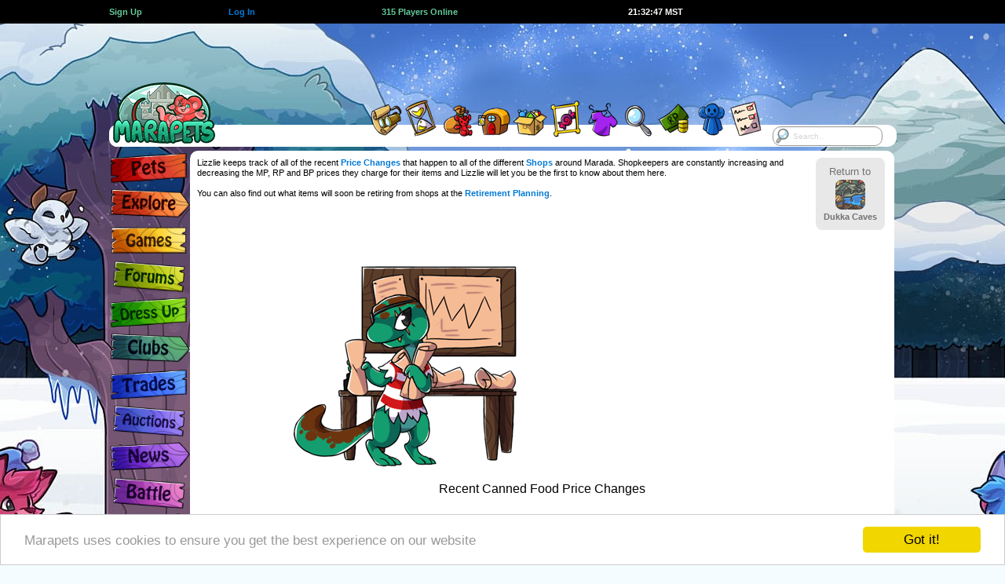

--- FILE ---
content_type: text/html; charset=UTF-8
request_url: https://www.marapets.com/pricechanges.php?id=59
body_size: 10338
content:
		<!DOCTYPE html>
		<html lang="en">
<head>
<meta charset="UTF-8">
<link rel="shortcut icon" href="https://www.marapets.com/favicon.ico" type="image/vnd.microsoft.icon">
<link rel="icon" href="https://www.marapets.com/favicon.ico" type="image/vnd.microsoft.icon">   
		<meta name="viewport" content="width=device-width, initial-scale=1">
				<title>MaraPets - Price Changes</title>
				<meta name='Description' content="Find out what items have gone up or down in price recently here.">
		<meta name='Keywords' content='virtual pet, virtual world, virtual pets, virtual games, virtual pet game, flash games, games, virtual pet site'>  	<link href="https://www.marapets.com/gamesjs/jqueryui.css" rel="stylesheet" type="text/css">
	<link href='https://www.marapets.com/maratalk/animate.min.css' rel='stylesheet' type='text/css'>
	<link href="https://www.marapets.com/maincss98.css" rel="stylesheet" type="text/css">
	<link href="https://www.marapets.com/tooltipster.css" rel="stylesheet" type="text/css">
	
	<style>
    body {

background: #F4FCFF url(https://images.marapets.com/decade/winter_day.jpg) no-repeat center top;
}
</style>
<script type="text/javascript" src="https://www.marapets.com//gamesjs/jquery-3.7.1.min.js"></script>
<script type="text/javascript" src="https://www.marapets.com//gamesjs/jquery-ui-1.13.3.min.js"></script>
<style>
@media (min-width: 1150px) {
.ad-container{
position: relative;
left:-260px;
width:970px;
height:90px;
overflow:visible;
z-index:9999999999999999999999999;
display:flex;
justify-content:flex-end;
}
}
@media (max-width: 600px) { 
.each-link-min {
	flex-basis:49%;	
}
.pet_showone {
	flex-wrap: wrap;
}
.petwidth_one img {
	max-width:100%;
	height:auto;
}
.petwidth_one {
	min-width:150px;
	width:150px;
	max-width:150px;
}

}

@media (max-width: 1002px) { 
.each-link-min {
	flex-basis:32%;	
}
.top-wrapping {
	width:845px;
}
header{
	width:845px;
}
.marapetsmax {
	width:845px;
}
.marapetsend {
	width:845px;
}
.verytoptext {
	font-size:0.917rem;
}
.mara-block {
	width:100%;
	height:70px !important;
}
.mara-container{
  display: -webkit-box;
  display: -moz-box;
  display: -ms-flexbox;
  display: -webkit-flex;
  display: flex;
	justify-content:center;
	align-items:flex-start;
	margin:0 auto;
	padding:0;
	border:0;
	position:relative;
	width:845px;
	height:90px;
	z-index:1000;
	overflow:visible;
}
.ad-container{
  display: flex;
	justify-content:flex-end;
	position: relative;
	width:728px;
	height:90px;
	margin:0;
	padding:0;
	border:0;
	left:0;
	overflow:visible;
	z-index:9999999999999999999999999;
	flex-grow:1;
}
.top-nav-menu {
	margin-top:59px;
	width:845px;
	background:#FFFFFF;
	border-radius:12px;
	height:28px;
	margin-bottom:40px;
}
.top-nav-menu > ul{
	list-style:none;
	width:845px;
}
.maralayout.sitecontent {
  width: 740px;
  max-width:740px;
  overflow:hidden;
	position: absolute;
  left:103px;
}
.maralayoutmiddle {
  background-color:#FFF;
  min-height:670px;
  min-width:734px;
  max-width:734px;
  border-radius: 8px;
  margin: 0;
  padding:6px 3px;
  float:left;
}	
.verytoptext {
	font-size:0.917rem;
}
.flex-left {
	padding-left:4px;	
}
.flex-right {
	padding-right:4px;	
}
.tree-search{
 display:block;
 width:100px;
 max-width:100px;
 margin:1px auto;
}
.tree-search-input, .tree-search input[type=text]{
  float:left;	
  width: 100px;
  max-width:100px;
  height:25px;
	-webkit-box-sizing: border-box;
	-moz-box-sizing: border-box;    
	box-sizing: border-box;
  border: 1px solid #333333;
  border-radius: 10px;
  font-size: 0.917rem; font-family:verdana,arial,helvetica,sans-serif; text-decoration:none;
  background-color: white;
  background-image: url('https://images.marapets.com/sitesearch.png');
  background-position: 1px 1px; 
  background-repeat: no-repeat;
  opacity:0.9;
  padding: 2px 10px 2px 25px;
}
.tree-search input[type=text]:focus {
  width: 100%;
}
.tree-search-shield {
  display: -webkit-box;
  display: -moz-box;
  display: -ms-flexbox;
  display: -webkit-flex;
  display: flex;
  max-width:103px;
  width:103px;
    flex-direction: row;
	flex-wrap: nowrap;
	justify-content:center;
	align-items:center;
}
.tree-search-shield2 img {
	width:35px;
	height:auto;
}
.tree-search-shield3 img {
	width:17px;
	height:auto;
}
.reminder-container {
  display: flex;
	justify-content:center;
    min-width:115px;
    max-height:80px;
    padding:2px;
}
.sitetemplate_reminders {
 position:relative;
 z-index: 999998;
 margin:0;
 border-radius: 8px;
  width:115px;
    max-height:80px;
}
.sitetemplate_reminders .currencytext img {
	display:none;	
}
.sitetemplate_reminders .verytoptext {
	  font-size:0.877rem;
}
.search-box-menu {
	display:none;	
}

}

@media all and (orientation:portrait) and (max-width: 400px), (max-width: 400px) and (max-aspect-ratio: 13/9) { 
.mobilesearch {
 display:block;
 position:absolute;
 z-index: 999998;
 right:6px;
 top:58px;
 margin:0;
}
.sitetemplate_mobilesearch {
  line-height:13px;
  position:absolute;
  background-color:#FFF;
  width:105px;
    max-width:105px;
 max-height:60px;
  border-radius: 10px;
  padding:6px;
  text-align:center;
  overflow:hidden;
 z-index: 999998;
 justify-content: space-around;
  justify-content: space-evenly;
  align-items: center;
  align-content: center;
 right:0;
 top:0;
 margin:0;
}
.sitetemplate_mobilesearch-input, .sitetemplate_mobilesearch input[type=text]{
  float:left;	
  width: 95px;
  max-width:95px;
  height:25px;
	-webkit-box-sizing: border-box;
	-moz-box-sizing: border-box;    
	box-sizing: border-box;
  border: 1px solid #FFF;
  border-radius: 10px;
  font-size: 16px; font-family:verdana,arial,helvetica,sans-serif; text-decoration:none;
  background-color: white;
  background-image: url('https://images.marapets.com/sitesearch.png');
  background-position: 1px 1px; 
  background-repeat: no-repeat;
  opacity:0.8;
  padding: 2px 10px 2px 25px;
}
.sitetemplate_mobilesearch input[type=text]:focus {
  width: 100%;
}
}

@media all and (orientation:portrait) and (min-width: 400px) and (max-width: 845px), (min-width: 400px) and (max-width: 845px) and (max-aspect-ratio: 13/9) { 
.tabletsearch {
 display:block;
 position:absolute;
 z-index: 999998;
 right:0;
 top:55px;
 margin:0;
}
.tabletsearch-input, .tabletsearch input[type=text]{
  float:left;	
  width: 95px;
  max-width:95px;
  height:25px;
	-webkit-box-sizing: border-box;
	-moz-box-sizing: border-box;    
	box-sizing: border-box;
  border: 1px solid #FFF;
  border-radius: 10px;
  font-size: 16px; font-family:verdana,arial,helvetica,sans-serif; text-decoration:none;
  background-color: white;
  background-image: url('https://images.marapets.com/sitesearch.png');
  background-position: 1px 1px; 
  background-repeat: no-repeat;
  opacity:0.8;
  padding: 2px 10px 2px 25px;
}
.tabletsearch input[type=text]:focus {
  width: 100%;
}
}



@media all and (orientation:portrait) and (max-width: 845px), (max-width: 845px) and (max-aspect-ratio: 13/9) { 
.eachdollhere {
	width:16%;
	max-width:16%;
}
.switchtodesktop {
	display:block;
}
.sitetemplate_reminders {
 position:absolute;
 z-index: 999998;
 right:0;
 top:0;
 max-height:60px;
 margin:0;
}
.hideonmobile {
	display:none;
}
.hideondesktop {
	display:block;
}
.nav_mobile_hide2 {
	display:none;
}
.nav_mobile_hide3 {
	display:none;
}
.nav_mobile_hide4 {
	display:none;
}
.nav_mobile_hide5 {
	display:none;
}
.mobile_btmbuttons {
	margin-bottom:5px;
	padding:0;
}
.randomeventsbox {
	margin-bottom:0;
}
.pets_show_one {
	max-width:98%;
}
.top-heading {
	display:none;	
}
.mara-block {
	display:none;	
}
.leftbar {
	display:none;	
}
.top-nav-menu {
	display:none;	
}
.googlead {
	display:none;	
}
.ianonly {
	display:none;	
}
.exploremap_vtop {
	display:none;	
}
.exploremap_top {
	padding:0;
	margin:0;
}
.maralayoutmiddle {
 box-sizing: border-box;
  background-color:#FFF;
  min-height:670px;
  min-width:100%;
  width:100%;
  max-width: 100%;
  margin: 0;
  padding: 5px 3px;
  float:left;
}	
.maralayout.sitecontent {
  min-width:100%;
  width:100%;
  max-width: 100%;
  border: 0;
  margin: 0;
  padding: 0;
  position: absolute;
  left:0;
  top:87px;
  display: inline-block;
}
.friendsbackground, .darkerbackground, .maralayoutmiddle {
	border:0;
    border-radius: 0;
}
.marapetsmax {
  width: 100%;
  max-width: 100%;
  min-width: 100%;
  margin:0;	
}
.marapetsend {
  width: 100%;
  max-width: 100%;
  min-width: 100%;
  margin:0;	
}
.mobile_sidebar {
  height: 100%;
  width: 0;
  position: fixed;
  z-index:999999999999999999999999;
  top: 0;
  left: 0;
  overflow: hidden;
  transition: 0.5s;
  display:block;
  background: #E8E8E8 url(https://images.marapets.com/decade/winter_day.jpg) no-repeat -320px -230px;
  border-right:3px solid #FFFFFF;
}
.mobile_sidebar_signs {
  padding: 0px 35px 0px 140px;
  text-decoration: none;
  color: #818181;
  display: block;
  transition: 0.3s;
}
.mobile_sidebar_signs img {
	margin:0;
	padding:0;
}
.mobile_sidebar2 {
  height: 100%;
  width: 0;
  position: fixed;
  z-index:999999999999999999999999;
  top: 0;
  left: 0;
  overflow: hidden;
  transition: 0.5s;
  display:block;
  background: #E8E8E8;
  border-right:3px solid #FFFFFF;
  vertical-align:middle;
}
.mobileheader {
	width:100%;
	float:left;
	height:85px;
	display:inline-block;
    background-image: url(https://images.marapets.com/decade/mobile_headerbg.png);
	background-repeat: repeat;
	background-position: left top;
    border-bottom:2px solid #F4FCFF;
}
body {
background-size: cover;
}
.openbtn {
  font-size: 30px;
  cursor: pointer;
  background-color: #E8E8E8;
  color: #000;
  padding: 10px 15px;
  border: none;
}
.mobile_bottombar {
  overflow: visible;
  position: fixed;
  bottom: 0;
  z-index:999999999999999999999999;
  min-width: 100%;
  width: 100%;
  max-width: 100%;
  height:75px;
  max-height:75px;
	-webkit-box-sizing: border-box;
	-moz-box-sizing: border-box;    
	box-sizing: border-box;
  display: -webkit-box;
  display: -moz-box;
  display: -ms-flexbox;
  display: -webkit-flex;
  display: flex;
  align-items: flex-end;
  justify-content: space-between;
  flex-wrap: nowrap;
  flex-direction: row;
  padding-left:2px;
  padding-right:1px;
  margin:0 auto;
  background: url(https://images.marapets.com/mobile_bottombg4.png) repeat-x left bottom;
}
.mobile_bottombar_doll {
  width: 75px;
  max-width: 75px;
  height:75px;
  max-height:75px;
  flex:none;
}
.verytoptext {
	font-size:1rem;
}
.mobile_bottombar_eachicon {
  max-width:100%;
  height:auto;
}
.mobile_bottombar_treeicon {
	border:2px solid #FFFFFF;
	border-radius: 50%;
	height:50px;
	width:50px;
    background: #FFFFFF;
}
.mobile_bottombar_tree {
	padding-bottom:5px;
}
.mySidebarLogo {
  position: absolute;
  top:1px;
  left:3px;
}
.pages_search input {
	padding:3px 8px;
	width:20px;
}
.flex-buttons {
	padding-top:2px;	
	padding-bottom:3px;	
}
}

@media all and (orientation:portrait) and (max-width: 501px), (max-width: 501px) and (max-aspect-ratio: 13/9) { 
ul.pagination input {
	font-size:16px; 
}
.pages_search input {
	font-size:16px; 
}
.copyToClipboard input {
	font-size:1rem;
}
	
.form-control,input[type=text],input[type=password],input[type=email],input[type=number],input[type=tel],input[type=url],select,textarea {
	font-size: 14px;
}

.form-control.focus,.form-control:focus,input[type=text].focus,input[type=text]:focus,input[type=password].focus,input[type=password]:focus,input[type=email].focus,input[type=email]:focus,input[type=number].focus,input[type=number]:focus,input[type=tel].focus,input[type=tel]:focus,input[type=url].focus,input[type=url]:focus,select.focus,select:focus,textarea.focus,textarea:focus {
	font-size: 14px;
}
.sitepages_normal {
	display:none;	
}
.sitepages_mobile {
	display:block;	
}
.mainfeature_npc {
    flex-direction: column;
}
.mainfeature_npc2 {
    flex-direction: column;
}
.mainfeature_npc3 {
    flex-direction: column;
}

.mainfeature_art {
	order:2;
}
.mainfeature_ad {
	order:1;
}
		.bigger, .huge {
	font-size:1.167rem;
}
.more {
	font-size:1rem;
}


.eachfeature_box {
	width:95%;
    flex-direction: column;
	align-items:center;
}
.itemwidth {
	max-width:25%;
	min-width:25%;
	width:25%;
	padding-bottom:15px;
}
.width25 {
	max-width:33%;
}
.fixed25 {
	width:50%;
	max-width:50%;
}
.flex-returnto {
   background-color:#FFF;
   border: 2px solid #FFF;
   border-radius: 8px;
   width:100%;
   margin:6px auto;
}
.mobile-returnto {
	min-width:95px;
	width:95px;
}
.suggestbox {
	min-width:70px;
	width:70px;
	max-width:95px;
	min-height:75px;
	height:75px;
	max-height:110px;
	font-size:0.917rem;
}
.suggest_left {
	display:none;	
}
.suggest_right {
	display:block;	
}
.eachgame_box {
	min-width:96%;
	width:97%;
	max-width:98%;
}
.flex-table17 {
	justify-content:center;
}
.fixed50 {
	min-width:96%;
	width:97%;
	max-width:98%;
}
}

@media all and (orientation:portrait) and (max-width: 600px), (max-width: 600px) and (max-aspect-ratio: 13/9) { 
.pets_show_each {
	min-width:33%;
	width:33%;
}
}
@media all and (orientation:portrait) and (max-width: 550px), (max-width: 550px) and (max-aspect-ratio: 13/9) { 
.eachdollhere {
	width:24%;
	max-width:24%;
}
}

@media all and (orientation:portrait) and (max-width: 470px), (max-width: 470px) and (max-aspect-ratio: 13/9) { 
.flex50 {
	min-width:96%;
	width:97%;
	max-width:98%;
}
.pets_show_each {
	min-width:50%;
	width:50%;
}

}
@media all and (orientation:portrait) and (max-width: 400px), (max-width: 400px) and (max-aspect-ratio: 13/9) { 
.itemwidth {
	max-width:33%;
	min-width:33%;
	width:33%;
	padding-bottom:15px;
}
.pages_all {
	flex-wrap: wrap;
}
.pages_each {
	padding-bottom: 3px;
	margin-bottom: 6px;
}
}
@media (min-width: 360px) { 
	.mobile_bottombar_treeicon {
		border:3px solid #FFFFFF;
		border-radius: 50%;
		height:55px;
		width:55px;
	}
}
@media (min-width: 370px) { 
	.mobile_bottombar_treeicon {
		border:3px solid #FFFFFF;
		border-radius: 50%;
		height:60px;
		width:60px;
	}
}
@media all and (orientation:portrait) and (min-width: 420px) { 
.nav_mobile_hide2 {
  display: flex;
}
}
@media all and (orientation:portrait) and (min-width: 465px) { 
.nav_mobile_hide3 {
  display: flex;
}
}
@media all and (orientation:portrait) and (min-width: 505px) { 
.nav_mobile_hide4 {
  display: flex;
}
}
@media all and (orientation:portrait) and (min-width: 540px) {  
.nav_mobile_hide5 {
  display: flex;
}
}
@media all and (orientation:portrait) and (min-width: 570px) { 
.nav_mobile_hide5 {
  display: flex;
  flex:1;
}
}
@media all and (orientation:portrait) and (min-width: 600px) 
{ 
.mobile_bottombar_each {
  padding-left:1px;
  padding-right:1px;
}
}
@media all and (orientation:portrait) and (min-width: 650px) 
{ 
.mobile_bottombar_each {
  padding-left:2px;
  padding-right:2px;
}
}
@media all and (orientation:portrait) and (min-width: 700px) 
{ 
.mobile_bottombar_each {
  padding-left:3px;
  padding-right:3px;
}
}
@media all and (orientation:portrait) and (min-height:650px) AND (min-width:600px){
.mobile_bottombar_doll {
	height:90px;
	width:90px;
	max-height:90px;
	max-width:90px;
}
.mobile_bottombar_doll .smalldoll{
	float:left;
	margin:0;
	overflow:hidden;
	border:3px solid #FFFFFF;
	border-radius: 50%;
	height:90px;
	width:90px;
}
.mobile_sidebar2 {
  padding-bottom: 90px;
}
.mobile_bottombar_doll .smalldoll img
{
	width:240px;
	height:280px;
	margin:-35px -65px -110px -65px;
}
.mobile_bottombar_treeicon {
	border:3px solid #FFFFFF;
	border-radius: 50%;
	height:70px;
	width:70px;
}

}
@media all and (orientation:portrait) and (min-width: 560px) and (min-height: 450px) and (max-width: 845px) { 
.tabletsearch {
 display:block;
 position:absolute;
 z-index: 999998;
 right:0;
 top:68px;
 margin:0;
}
.tabletsearch-input, .tabletsearch input[type=text]{
  float:left;	
  width: 95px;
  max-width:95px;
  height:25px;
	-webkit-box-sizing: border-box;
	-moz-box-sizing: border-box;    
	box-sizing: border-box;
  border: 1px solid #FFF;
  border-radius: 10px;
  font-size: 16px; font-family:verdana,arial,helvetica,sans-serif; text-decoration:none;
  background-color: white;
  background-image: url('https://images.marapets.com/sitesearch.png');
  background-position: 1px 1px; 
  background-repeat: no-repeat;
  opacity:0.8;
  padding: 2px 10px 2px 25px;
}
.mobileheader {
	width:100%;
	float:left;
	height:100px;
	display:inline-block;
    background-image: url(https://images.marapets.com/decade/tablet_headerbg.png);
	background-repeat: repeat;
	background-position: left top;
}
body {
background-size: cover;
}
.maralayout.sitecontent {
  top:97px;
}
.mobileheader_logo {
	margin-top:10px;
}
.mobile_mail {
	margin-top:10px;
}
.verytoptext {
	font-size:1rem;
}

.reminder-container {
    min-width:105px;
    max-width:105px;
    max-height:100px;
}
.sitetemplate_reminders {
  width:105px;
    max-width:105px;
    max-height:100px;
}
.tablet_progress {
	display:flex;	
	width:40px;
	min-width:40px;
	padding-left:3px;
}
.tablet_progress_shield {
	align-self:flex-end;
	margin-bottom:-10px;
}
.tablet_progress_shield img {
	width:38px;
	height:38px;
}
.mobile_sidebar_signs {
  padding: 58px 35px 0px 140px;
}
.tablet_progress_bars img {
	width:12px;
	height:24px;
}
}
@media (max-width: 600px) { 
.each-link-min {
	flex-basis:49%;	
}
}
@media all and (orientation:portrait) and (min-height:665px) AND (min-width:350px){
.mobile_sidebar_signs {
  padding: 0px 35px 0px 140px;
}
.mobile_sidebar2 {
  padding-top: 35px;
}
.mobile_sidebar {
  height: 100%;
  width: 0;
  position: fixed;
  z-index:999999999999999999999999;
  top: 85px;
  left: 0;
  overflow-x: hidden;
  transition: 0.5s;
  display:block;
  background: #E8E8E8 url(https://images.marapets.com/decade/winter_day.jpg) no-repeat -320px -230px;
  border-right:3px solid #FFF;
}
.mySidebarLogo {
  display:none;
}
}
@media all and (orientation:portrait) and (min-height:665px) AND (min-width:550px){
 .mobilemenubox3 {
	 line-height:90px;
 }
.mobile_sidebar {
  height: 100%;
  width: 0;
  position: fixed;
  z-index:999999999999999999999999;
  top: 100px;
  left: 0;
  overflow-x: hidden;
  transition: 0.5s;
  display:block;
  background: #E8E8E8 url(https://images.marapets.com/decade/winter_day.jpg) no-repeat -320px -230px;
  border-right:3px solid #FFF;
}
.mySidebarLogo {
  display:none;
}
}
@media all and (orientation:portrait) and (max-width: 450px) { 
.mobile_layoutmsg {
	display:block;	
	margin-bottom:5px;
}
}
@media (max-width: 325px) { 
body {
	font-size:10px;
}		
.mobile_bottombar_doll .smalldoll img
{
	margin-left:-42px;
}
.mobile_bottombar_doll {
	min-height:60px;
	min-width:50px;
	height:60px;
	width:50px;
}
.mobile_bottombar_doll .smalldoll{
	float:left;
	margin:0;
	overflow:hidden;
	border:2px solid #FFFFFF;
	border-radius: 50%;
	height:45px;
	width:45px;
}
.nav_mobile_hide1 {
	display:none;
}
.currencytext img {
	display:none;
}
}

@media all and (orientation:portrait) and (min-width: 450px) and (max-width: 845px) { 
.tablet_layoutmsg{
	display:block;	
	margin-bottom:5px;
}
.mobile_layoutmsg {
	display:none;
}
}

@media (max-width: 400px) { 

.petwidth_one .text-left {
	font-size:0.917rem;
}
.petwidth_one .text-right {
	font-size:0.917rem;
}
.petbar {
	width:50px;
	max-width:50px;
}
.pets_stats_icon img {
	width:20px;
	height:20px;
	max-width:20px;
	max-height:20px;
}
.flex-table2 {
	padding:1px;
}
}

@media (max-width: 380px) { 
.petwidth_one {
	min-width:140px;
	width:140px;
	max-width:140px;
}
.failbox, .comebackbox, .questdaybox, .missionsbox, .progressbox, .progressquote, .progressquote2, .eventbox, .halloweenbox, .gbbox, .mpbox {
	min-width:95%;
	width:95%;
}
}
@media (max-width: 370px) { 
.petwidth_one {
	min-width:135px;
	width:135px;
	max-width:135px;
}
}
@media (max-width: 360px) { 
.flex-mainbtns img {
	width:64px;
	height:39px;
}
.petwidth_one {
	min-width:130px;
	width:130px;
	max-width:130px;
}
}
@media (max-width: 350px) { 
.petwidth_one {
	min-width:125px;
	width:125px;
	max-width:125px;
}
}
@media (max-width: 340px) { 
.petwidth_one {
	min-width:120px;
	width:120px;
	max-width:120px;
}
}
@media (max-width: 330px) { 
.petwidth_one {
	min-width:120px;
	width:120px;
	max-width:120px;
}
.petwidth {
	min-width:125px;
	width:125px;
	max-width:125px;
}
.specialpet, .defaultpet {
	width:125px;
	height:125px;
	max-width:125px;
   	max-height:125px;
}
.petwidth_one .text-left {
	font-size:0.833rem;
}
.petwidth_one .text-right {
	font-size:0.833rem;
}
.fairyreward_box {
  	min-width:130px;
  	width:130px;
	max-width:130px;
	margin-bottom:10px;
	margin-left:2px;
	margin-right:2px;
}
}
</style>



<div id="mySidebar" class="mobile_sidebar">
<div class='mobile_sidebar_signs fixhtml5spacing'>
<a href='https://www.marapets.com/marapets.php'><img src='https://images.marapets.com/decade/pets.png'></a>

<a href='https://www.marapets.com/explore.php'><img src='https://images.marapets.com/decade/explore.png'></a>

<a href='arcade.php'><img src='https://images.marapets.com/decade/games.png'></a>

<a href='https://www.marapets.com/forums.php'><img src='https://images.marapets.com/decade/forums.png'></a>

<a href='https://www.marapets.com/dress_up_games.php'><img src='https://images.marapets.com/decade/dressup.png'></a>

<a href='https://www.marapets.com/clubs.php'><img src='https://images.marapets.com/decade/clubs.png'></a>

<a href='https://www.marapets.com/trades.php'><img src='https://images.marapets.com/decade/trades.png'></a>

<a href='https://www.marapets.com/auctions.php'><img src='https://images.marapets.com/decade/auctions.png'></a>

<a href='https://www.marapets.com/news.php'><img src='https://images.marapets.com/decade/news.png'></a>

<a href='https://www.marapets.com/battle.php'><img src='https://images.marapets.com/decade/battle.png'></a>

<a href='https://www.marapets.com/upgrades.php'><img src='https://images.marapets.com/decade/upgrades.png'></a>
</div>
<div class='mySidebarLogo'><a href='index.php'><img src=https://images.marapets.com/icons/mobile_logo3.png></a></div>

</div>


		

<script>
function openNav() {
  document.getElementById("mySidebar").style.width = "250px";
  document.getElementById("mobilebtmbtn").style.display = "none";
  document.getElementById("mobilebtmbtn_2").style.display = "block";
}

function closeNav() {
  document.getElementById("mySidebar").style.width = "0";
  document.getElementById("mobilebtmbtn").style.display = "block";
  document.getElementById("mobilebtmbtn_2").style.display = "none";
}
</script>

<style>
@media (max-width: 1002px) { 
.reminder-container {
    min-width:145px;
}
.sitetemplate_reminders {
  width:145px;
}
}
</style>		
			
</head>		
<body>
<div class='floatpricechecker' id='floatpricechecker'>
	<div class='showpricechecker' id='showpricechecker'> </div> 
</div>
<div id='dollpreviews' title='Wardrobe Preview'></div>
			<div class="top-heading">
			<div class="top-wrapping flex-table5">
    			<a class='flex-auto' href='https://www.marapets.com/register.php'><b class='same maragreen'>Sign Up</b></a>
       	 	<div class='flex-auto'>&nbsp;</div>
        		<a class='flex-auto' href='https://www.marapets.com/login.php'><b class='same alsotry'>Log In</b></a>
       		<div class='flex-double'> </div>
    			<a class='flex-double' href='online.php'><b class='same strong maragreen'>
    		315 Players Online</b></a>
    		<div class='flex-double'> </div>
            <a class='flex-double' href='https://www.marapets.com/calendar.php'><div id='servertime' class='same strong ghost itempadding'>21:32:43 MST</div></a>
            <div class='flex-double'> </div>
            <a class='flex-auto' href='https://www.marapets.com/register.php'><div class='currencytext text-right'> </div></a>

			</div></div>
			<div class="mara-block">
	<div class="mara-container">
        <div class="reminder-container">
        	        </div>
    <div class="ad-container">
 			<style>
		.google_npc {
				width:336px;
				height:280px;
				max-width: 350px;
				max-height: 300px;
				display:inline-block;
			}
		</style>
        <script type="text/javascript"><!--
	e9 = new Object();
	e9.size = "728x90";
	e9.addBlockingCategories="Adult,Pop-up,Pop-under,Full-page";
	e9.noAd = 1;
//--></script>
<script type="text/javascript" src="//tags.expo9.exponential.com/tags/Marapets/ROS/tags.js"></script></div>
	</div>
</div>
<header>
<div class="top-nav-menu">
	<ul>
		<li>
        	<a href='https://www.marapets.com/index.php'><img src="https://images.marapets.com/layout/logo.png" alt="MaraPets Virtual Pets"></a>
        </li>
		<li class="mini-items mini-items-first-move">
<p><img src='https://images.marapets.com/layout/blankspot.gif' width='80' height='0'></p></li>
		<li class="tooltips-selections-menu first-tooltip-selection">
            <div id='cssmenu'><ul><li class='has-sub'><a href='https://www.marapets.com/goal_games.php' onMouseOver="image22.src='https://images.marapets.com/top/top_quests2.png';"
    onmouseout="image22.src='https://images.marapets.com/top/top_quests.png';"><strong class='layouttext'>Quests</strong><img name="image22" src='https://images.marapets.com/top/top_quests.png' alt=""></a><ul>
             <li><a href='https://www.marapets.com/quest_games.php'><img src="https://images.marapets.com/top/dropdwn_quests.png" alt=""><span class="big-text-menu">Quests</span></a></li>
             <li><a href='https://www.marapets.com/mission_games.php'><img src="https://images.marapets.com/top/dropdwn_missions.png" alt=""><span class="big-text-menu">Missions</span></a></li>
             <li><a href='https://www.marapets.com/goal_games.php'><img src="https://images.marapets.com/top/dropdwn_goals.png" alt=""><span class="big-text-menu">Goals</span></a></li>
             <li><a href='https://www.marapets.com/collecting_games.php'><img src="https://images.marapets.com/top/dropdwn_collections.png" alt=""><span class="big-text-menu">Collections</span></a></li>
             <li><a href='https://www.marapets.com/contest_games.php'><img src="https://images.marapets.com/top/dropdwn_contests.png" alt=""><span class="big-text-menu">Contests</span></a></li>
             <li><a href='https://www.marapets.com/reward_games.php'><img src="https://images.marapets.com/top/dropdwn_rewards.png" alt=""><span class="big-text-menu">Rewards</span></a></li>
             </ul></li></ul></div>
       </li>
		<li class="tooltips-selections-menu">
        	<div id='cssmenu'><ul><li class='has-sub'><a href='https://www.marapets.com/free_games.php'  onMouseOver="image21.src='https://images.marapets.com/top/top_missions2.png';"
onmouseout="image21.src='https://images.marapets.com/top/top_missions.png';"><strong class='layouttext'>Free Games</strong><img name="image21" src='https://images.marapets.com/top/top_missions.png' alt=""></a><ul>

         <li><a href='https://www.marapets.com/free_games.php'><img src="https://images.marapets.com/top/dropdwn_freegame.png" alt=""><span class="big-text-menu">Free Games</span></a></li>
         <li><a href='https://www.marapets.com/pay_games.php'><img src="https://images.marapets.com/top/dropdwn_pointstoplay.png" alt=""><span class="big-text-menu">Points to Play</span></a></li>
         <li><a href='https://www.marapets.com/pet_dailies.php'><img src="https://images.marapets.com/top/dropdwn_petdailies.png" alt=""><span class="big-text-menu">Pet Dailies</span></a></li></ul></li></ul></div>
        </li>
		<li class="tooltips-selections-menu2">
        	<a href='https://www.marapets.com/market.php' class="tooltip2" title="Items" onMouseOver="image12.src='https://images.marapets.com/top/top_items2.png';"
onmouseout="image12.src='https://images.marapets.com/top/top_items.png';"><strong class='layouttext'>Inventory</strong><img name="image12" src='https://images.marapets.com/top/top_items.png' alt=""></a>
        </li>
		<li class="tooltips-selections-menu2">
        	<a href='https://www.marapets.com/shopping.php' class="tooltip2" title="Shops"  onMouseOver="image13.src='https://images.marapets.com/top/top_shops2.png';"
onmouseout="image13.src='https://images.marapets.com/top/top_shops.png';"><strong class='layouttext'>Shops</strong><img name="image13" src='https://images.marapets.com/top/top_shops.png' alt=""></a>
        </li>
		<li class="tooltips-selections-menu2">
        	<a href='https://www.marapets.com/attic.php' class="tooltip2" title="Attic"  onMouseOver="image14.src='https://images.marapets.com/top/top_attic2.png';"
onmouseout="image14.src='https://images.marapets.com/top/top_attic.png';"><strong class='layouttext'>Attic</strong><img name="image14" src='https://images.marapets.com/top/top_attic.png' alt=""></a>
        </li>
		<li class="tooltips-selections-menu2">
        	<a href='https://www.marapets.com/viewitems.php' class="tooltip2" title="Gallery"  onMouseOver="image18.src='https://images.marapets.com/top/top_gallery2.png';"
onmouseout="image18.src='https://images.marapets.com/top/top_gallery.png';"><strong class='layouttext'>Gallery</strong><img name="image18" src='https://images.marapets.com/top/top_gallery.png' alt=""></a>
        </li>
		<li class="tooltips-selections-menu2">
        	<a href='https://www.marapets.com/wardrobe.php' class="tooltip2" title="Wardrobe"  onMouseOver="image16.src='https://images.marapets.com/top/top_wardrobe2.png';"
onmouseout="image16.src='https://images.marapets.com/top/top_wardrobe.png';"><strong class='layouttext'>Wardrobe</strong><img name="image16" src='https://images.marapets.com/top/top_wardrobe.png' alt=""></a>
        </li>
		<li class="tooltips-selections-menu2">
        	<a href='https://www.marapets.com/shopsearch.php' class="tooltip2" title="Search"  onMouseOver="image17.src='https://images.marapets.com/top/top_search2.png';"
onmouseout="image17.src='https://images.marapets.com/top/top_search.png';"><strong class='layouttext'>Search</strong><img name="image17" src='https://images.marapets.com/top/top_search.png' alt=""></a>
        </li>
		<li class="tooltips-selections-menu2">
        	<a href='https://www.marapets.com/currency.php' class="tooltip2" title="Currency"  onMouseOver="image19.src='https://images.marapets.com/top/top_currency2.png';"
onmouseout="image19.src='https://images.marapets.com/top/top_currency.png';"><strong class='layouttext'>Currency</strong><img name="image19" src='https://images.marapets.com/top/top_currency.png' alt=""></a>
        </li>
		<li class="tooltips-selections-menu2">
        	<a href='https://www.marapets.com/community.php' class="tooltip2" title="Community"  onMouseOver="image20.src='https://images.marapets.com/top/top_community2.png';"
onmouseout="image20.src='https://images.marapets.com/top/top_community.png';"><strong class='layouttext'>Community</strong><img name="image20" src='https://images.marapets.com/top/top_community.png' alt=""></a>
        </li>
		<li class="tooltips-selections-menu2">
        	<a href='https://www.marapets.com/preferences.php' class="tooltip2" title="Settings"  onMouseOver="image15.src='https://images.marapets.com/top/top_goals2.png';"
onmouseout="image15.src='https://images.marapets.com/top/top_goals.png';"><strong class='layouttext'>Settings</strong><img name="image15" src='https://images.marapets.com/top/top_goals.png' alt=""></a>
        </li>
		<li class="search-box-menu">

<form action='https://www.marapets.com/satellite.php?type=items' method='POST'>
	<input class='search-box-menu' type='text' name='word' placeholder='Search..'></form></li>
	</ul>
</div>
</header>
<div class='marapetsmax'>
	<div class="maracontent">
		<div class='mobileheader'>
			
            <a href='https://www.marapets.com/index.php'><img src='https://images.marapets.com/icons/mobile_logo3.png' class='mobileheader_logo'></a>
		
		<style>
        .tablet_google {
            position:absolute;
            top:0;
            left:120px;
            z-index:99999999999999999;
        }
        @media all and (orientation:portrait) and (min-width: 600px) and (max-width: 580px) and (min-height: 450px) and (max-width: 845px) {
            .tablet_google {
            left:130px;
            }
        }
        @media all and (orientation:portrait) and (min-width: 720px) and (min-height: 450px) and (max-width: 845px) {
            .tablet_google {
            left:135px;
            }
        }
        </style>
        
		<div class='tablet_google'>
		
<style>
   .google_responsive_tabletheader { display:none; }

@media all and (orientation:portrait) and (min-width: 560px) and (min-height: 450px) and (max-width: 845px) {
	.google_responsive_tabletheader { width: 300px; height: 60px; max-height:80px; }
	}

@media all and (orientation:portrait) and (min-width: 580px) and (min-height: 450px) and (max-width: 845px) {
	.google_responsive_tabletheader { width: 320px; height: 60px; max-height:80px; }
	}
@media all and (orientation:portrait) and (min-width: 715px) and (min-height: 450px) and (max-width: 845px) {
	.google_responsive_tabletheader { width: 468px; height: 60px; max-height:80px; }
	}
 </style>		


<script async src="https://pagead2.googlesyndication.com/pagead/js/adsbygoogle.js"></script>
<!-- Responsive Tablet Header -->
<ins class="adsbygoogle google_responsive_tabletheader"
     style="display:inline-block"
     data-ad-client="ca-pub-9036577952985266"
     data-ad-slot="8781471366"></ins>
<script>
(adsbygoogle = window.adsbygoogle || []).push({});
</script>		</div>		
		<div class='mobile_mail'>
		                <div class='flex-table flex-grow'>
                    <div class='flex-grow petpadding'><a href='https://www.marapets.com/register.php'><b class='returnto'>Sign Up</b></a></div>
                    <div class='flex-grow petpadding'><a href='https://www.marapets.com/login.php'><b class='alsotry returnto'>Log In</b></a></div>
                     <div class='flex-grow petpadding' id='mobilebtmbtn'><a href='javascript:;' onclick="openNav()"><b class='returnto marapetsshield'>Explore</b></a></div>
                     <div class='flex-grow petpadding hidediv' id='mobilebtmbtn_2'><a href='javascript:;' onclick="closeNav()"><b class='returnto marapetsshield'>Explore</b></a></div>
                </div>
						</div>
		<div id='sitetemplate_remindersearch'>
					</div>
        <div class='tabletsearch'>
            <form action='https://www.marapets.com/satellite.php?type=items' method='POST'>
            <input class='tabletsearch-input' type='text' name='word' placeholder='Search'></form>
        </div>
        <div class='sitetemplate_mobilesearch' id='sitetemplate_mobilesearch'>
            <form action='https://www.marapets.com/satellite.php?type=items' method='POST'>
            <input class='sitetemplate_mobilesearch-input' type='text' name='word' placeholder='Search'></form>
        </div>        
        <div class='mobilesearch'>
			<div id='mobilesearch_open'><a href='javascript:;' onclick="openSearch()"><img src='https://images.marapets.com/sitesearch.png'></a></div>
			<div id='mobilesearch_close' class='mobilesearch_close'><a href='javascript:;' onclick="closeSearch()"><img src='https://images.marapets.com/sitesearch.png'></a></div>
		</div>
	</div>
    <div class="maralayout leftbar">
		<div class='tree-search'>
        	<form action='https://www.marapets.com/satellite.php?type=items' method='POST'>
        	<input class='tree-search-input' type='text' name='word' placeholder='Search..'></form>
		</div>

<a href='https://www.marapets.com/marapets.php' onMouseOver="image48.src='https://images.marapets.com/decade/pets2.png';"
onmouseout="image48.src='https://images.marapets.com/decade/pets.png';"><strong class='layouttext'>Pets</strong><img name="image48" src='https://images.marapets.com/decade/pets.png'></a>

<a href='https://www.marapets.com/explore.php' onMouseOver="image49.src='https://images.marapets.com/decade/explore2.png';"
onmouseout="image49.src='https://images.marapets.com/decade/explore.png';"><strong class='layouttext'>Explore</strong><img name="image49" src='https://images.marapets.com/decade/explore.png'></a>

<a href='https://www.marapets.com/arcade.php' onMouseOver="image50.src='https://images.marapets.com/decade/games2.png';"
onmouseout="image50.src='https://images.marapets.com/decade/games.png';"><strong class='layouttext'>Games</strong><img name="image50" src='https://images.marapets.com/decade/games.png'></a>

<a href='https://www.marapets.com/forums.php' onMouseOver="image51.src='https://images.marapets.com/decade/forums2.png';"
onmouseout="image51.src='https://images.marapets.com/decade/forums.png';"><strong class='layouttext'>Forums</strong><img name="image51" src='https://images.marapets.com/decade/forums.png'></a>

<a href='https://www.marapets.com/dress_up_games.php' onMouseOver="image52.src='https://images.marapets.com/decade/dressup2.png';"
onmouseout="image52.src='https://images.marapets.com/decade/dressup.png';"><strong class='layouttext'>Dress Up Games</strong><img name="image52" src='https://images.marapets.com/decade/dressup.png'></a>
<a href='https://www.marapets.com/clubs.php' onMouseOver="image53.src='https://images.marapets.com/decade/clubs2.png';"
onmouseout="image53.src='https://images.marapets.com/decade/clubs.png';"><strong class='layouttext'>Clubs</strong><img name="image53" src='https://images.marapets.com/decade/clubs.png'></a>

<a href='https://www.marapets.com/trades.php' onMouseOver="image54.src='https://images.marapets.com/decade/trades2.png';"
onmouseout="image54.src='https://images.marapets.com/decade/trades.png';"><strong class='layouttext'>Trades</strong><img name="image54" src='https://images.marapets.com/decade/trades.png'></a>

<a href='https://www.marapets.com/auctions.php' onMouseOver="image55.src='https://images.marapets.com/decade/auctions2.png';"
onmouseout="image55.src='https://images.marapets.com/decade/auctions.png';"><strong class='layouttext'>Auctions</strong><img name="image55" src='https://images.marapets.com/decade/auctions.png'></a>

<a href='https://www.marapets.com/news.php' onMouseOver="image56.src='https://images.marapets.com/decade/news2.png';"
onmouseout="image56.src='https://images.marapets.com/decade/news.png';"><strong class='layouttext'>News</strong><img name="image56" src='https://images.marapets.com/decade/news.png'></a>

<a href='https://www.marapets.com/battle.php' onMouseOver="image57.src='https://images.marapets.com/decade/battle2.png';"
onmouseout="image57.src='https://images.marapets.com/decade/battle.png';"><strong class='layouttext'>Battle</strong><img name="image57" src='https://images.marapets.com/decade/battle.png'></a>

<a href='https://www.marapets.com/upgrades.php' onMouseOver="image58.src='https://images.marapets.com/decade/upgrades2.png';"
onmouseout="image58.src='https://images.marapets.com/decade/upgrades.png';"><strong class='layouttext'>Account Upgrades</strong><img name="image58" src='https://images.marapets.com/decade/upgrades.png'></a>

    <div class='tree-search'>
        </div>
</div>
<div class="maralayout sitecontent">
	<div class='hiddenavatars_box' id='randomeventsbox_box'> </div>
	<div class='hiddenavatars_box' id='hiddenavatars_box'> </div>
 		<div class='randomeventsbox tablet_layoutmsg returnto btmpad6'>
		<div class='flex-table'>
		<div class='flex-middle text-left itempadding flex-grow'><b class='marapetsshield'>Marapets</b> is mobile friendly</div>
		<div class='flex-middle text-right itempadding flex-grow'>
						<a href='https://www.marapets.com/index.php?desktop=1'><b class='alsotry text-right'>Switch to Desktop Mode</b></a>
				        </div></div></div>
 		<div class='randomeventsbox mobile_layoutmsg btmpad6'>
        <div class='flex-table'>
        <div class='flex-middle text-left itempadding flex-grow'><b class='marapetsshield'>Marapets</b> is mobile friendly</div>
        <div class='flex-middle text-right itempadding flex-grow'>
		            <a href='https://www.marapets.com/index.php?desktop=1'><b class='alsotry text-right'>Switch to Desktop Mode</b></a>
        	</div></div></div><div class='maralayoutmiddle'>

<div class='mainfeature_start'>
	<a href='https://www.marapets.com/caves.php'><div class='backtoworld backtoworld_btm flex-table3'>
				<div class='returnto itempadding'>Return to</div>
				<div class='suggestbox_icon'><img src=https://images.marapets.com/decade/icon_dukkacaves.png></div>
				<div class='itempadding strong'>Dukka Caves</div></div></a>

Lizzlie keeps track of all of the recent <b class='alsotry'>Price Changes</b> that happen to all of the different <a href='shopping.php'><B class=alsotry>Shops</B></a> around Marada. Shopkeepers are constantly increasing and decreasing the MP, RP and BP prices they charge for their items and Lizzlie will let you be the first to know about them here.
<BR /><BR />
You can also find out what items will soon be retiring from shops at the <a href='retire.php'><B class=alsotry>Retirement Planning</B></a>.


    <div class='mainfeature_npc'>
        <div class='mainfeature_art'>
        
		<a href='https://www.marapets.com/pricechanges.php'><img src=https://images.marapets.com/caves/pricechanges.gif style="max-width:100%;height:auto;" title='Price Changes' alt='Price Changes' /></a>
                
        </div>
        <div class='mainfeature_ad'>
        
	<script async src="https://pagead2.googlesyndication.com/pagead/js/adsbygoogle.js"></script>
	<!-- google_npc -->
	<ins class="adsbygoogle google_npc"   data-ad-client="ca-pub-9036577952985266"
		 data-ad-slot="2844051348"> 
		 </ins>
	<script>
	(adsbygoogle = window.adsbygoogle || []).push({});
	</script>
        
        </div>
    
    </div>

</div>


<span class='bigger middleit'>Recent Canned Food Price Changes</span><BR>    
<div class='middleit flex-table'>

</div>
<BR /></div>
<div class='clear-table btmpad6'><BR /></div>
		<div class='flex-table8 whitebg marapets_border6 btmpad6'>

		<div class='suggest_left'>
		<div class='backtoworld_btm flex-table3'>
					<a href='https://www.marapets.com/caves.php'><div class='returnto itempadding'>Return to</div></a>
			<a href='https://www.marapets.com/caves.php'><div class='suggestbox_icon'><img src=https://images.marapets.com/decade/icon_dukkacaves.png></div></a>
			<a href='https://www.marapets.com/caves.php'><div class='itempadding strong'>Dukka Caves</div></a></div>		</div><div class='friendsbackground flex-suggest'>

		<a href='https://www.marapets.com/cosmonaut.php'><div class='suggestbox flex-table3'>
						<div class='suggestbox_icon'><img src=https://images.marapets.com/decade/icon_cosmonaut.png></div>
						<div class='itempadding'><b>Cosmonaut</b></div></div></a><a href='https://www.marapets.com/spy.php'><div class='suggestbox flex-table3'>
						<div class='suggestbox_icon'><img src=https://images.marapets.com/decade/icon_desertspy.png></div>
						<div class='itempadding'><b>Desert Spy</b></div></div></a><a href='https://www.marapets.com/retire.php'><div class='suggestbox flex-table3'>
						<div class='suggestbox_icon'><img src=https://images.marapets.com/decade/icon_retire.png></div>
						<div class='itempadding'><b>Retirement Planning</b></div></div></a><a href='https://www.marapets.com/party3.php'><div class='suggestbox flex-table3'>
						<div class='suggestbox_icon'><img src=https://images.marapets.com/decade/icon_party3.png></div>
						<div class='itempadding'><b>Shop of the Week</b></div></div></a><a href='https://www.marapets.com/shopsearch.php'><div class='suggestbox flex-table3'>
						<div class='suggestbox_icon'><img src=https://images.marapets.com/decade/icon_shopsearch.png></div>
						<div class='itempadding'><b>Shop Search</b></div></div></a><a href='https://www.marapets.com/shopping.php'><div class='suggestbox flex-table3'>
						<div class='suggestbox_icon'><img src=https://images.marapets.com/decade/icon_shopping.png></div>
						<div class='itempadding'><b>Shops</b></div></div></a><a href='https://www.marapets.com/shares.php'><div class='suggestbox flex-table3'>
						<div class='suggestbox_icon'><img src=https://images.marapets.com/decade/icon_shares.png></div>
						<div class='itempadding'><b>Stock Market</b></div></div></a><a href='https://www.marapets.com/challenge3.php'><div class='suggestbox flex-table3'>
						<div class='suggestbox_icon'><img src=https://images.marapets.com/decade/icon_challenge3.png></div>
						<div class='itempadding'><b>Weekly Item Contest</b></div></div></a></div></div><div class='btmpad3'><BR /></div>

<div class='darkerbackground btmpad6'>
<div class='flex-table5 flex-returnto exploremap_second'>

		<div class='suggest_right flex-auto'><div class='itempadding mobile-returnto'><div class='backtoworld_btm flex-table3'>
					<a href='https://www.marapets.com/caves.php'><div class='returnto itempadding'>Return to</div></a>
			<a href='https://www.marapets.com/caves.php'><div class='suggestbox_icon'><img src=https://images.marapets.com/decade/icon_dukkacaves.png></div></a>
			<a href='https://www.marapets.com/caves.php'><div class='itempadding strong'>Dukka Caves</div></a></div></div></div>
<div class='flex-table middleit btmpad6 flex-auto'>
    <span class='switchtodesktop flex-auto'>
        <a class='flex-auto' href='https://www.marapets.com/index.php?desktop=1'><div class='flex-links strong alsotry'>Switch to Desktop Mode</div></a>
    </span>
<script src="https://www.marapets.com/gamesjs/tooltipster.bundle.min.js"></script>
<script src="https://www.marapets.com/maratalk/jquery/moment4.js"></script>
<script src="https://www.marapets.com/maratalk/jquery/livestamp.min.js"></script>

<script type="text/javascript">

var currenttime = 'January 17, 2026 21:32:43'

var montharray=new Array('Jan','Feb','March','April','May','June','July','Aug','Sept','Oct','Nov','Dec')
var serverdate=new Date(currenttime)

function padlength(what){
var output=(what.toString().length==1)? '0'+what : what
return output
}

function displaytime(){
serverdate.setSeconds(serverdate.getSeconds()+1);
var timestring=padlength(serverdate.getHours())+':'+padlength(serverdate.getMinutes())+':'+padlength(serverdate.getSeconds());
document.getElementById('servertime').innerHTML=timestring+' MST';
document.getElementById('servertime2').innerHTML=timestring+' MST';
}

setInterval('displaytime()', 1000);

function closePriceChecker() {
  document.getElementById("floatpricechecker").style.display = "none"; 
  document.getElementById("showpricechecker").innerHTML = ""; 
}



<!--
var checkedradio;

function docheck(thisradio) {
    if (checkedradio == thisradio) {
        thisradio.checked = false;
        checkedradio = null;
    }
    else {checkedradio = thisradio;}
}

function newChat(url, urlname) {
	popupWindow = window.open(url,urlname,'height=735,width=600,left=10,top=10,resizable=no,scrollbars=no,toolbar=no,menubar=no,location=no,directories=no,status=no').focus();
}

$(document).ready(function() {
	$('.tooltip2').tooltipster();
});

$(function() {
	$('.copyToClipboard input').click(function() {
	$(this).focus();
	$(this).select();
	document.execCommand('copy');
	alert((this).value+' copied to clipboard');
	});
});
		
</script>


<!-- Google tag (gtag.js) -->
<script async src="https://www.googletagmanager.com/gtag/js?id=G-3WRXMNPHRD"></script>
<script>
  window.dataLayer = window.dataLayer || [];
  function gtag(){dataLayer.push(arguments);}
  gtag('js', new Date());

  gtag('config', 'G-3WRXMNPHRD');
</script>

		<!-- Begin Cookie Consent plugin by Silktide - https://silktide.com/cookieconsent -->
		<script type="text/javascript">
			window.cookieconsent_options = {"message":"Marapets uses cookies to ensure you get the best experience on our website","dismiss":"Got it!","learnMore":"More info","link":null,"theme":"light-bottom"};
		</script>
		
		<script type="text/javascript" src="//cdnjs.cloudflare.com/ajax/libs/cookieconsent2/1.0.10/cookieconsent.min.js"></script>
		<!-- End Cookie Consent plugin -->	
				<a class='flex-auto' href='https://www.marapets.com/preferences.php'><div class='flex-links strong alsotry'><b class='alsotry'>Enable Mobile Mode</b></div></a>

		<div id='servertime2' class='flex-links flex-auto strong'>21:32:43 MST</div>
		
<a class='flex-auto' href='https://www.marapets.com/rules.php'><div class='flex-links strong'>Terms and Conditions</div></a>

<a class='flex-auto' href='https://www.marapets.com/policy.php'><div class='flex-links strong'>Account Protection</div></a>

<a class='flex-auto' href='https://www.marapets.com/referral.php'><div class='flex-links strong'>Link to Us</div></a>

<a class='flex-auto' href='https://www.marapets.com/info.php'><div class='flex-links strong'>Contact Us</div></a>

<a class='flex-auto' href='https://www.marapets.com/info.php?do=privacy'><div class='flex-links strong'>Privacy Policy</div></a>

</div>

<div></div></div>
  <div class='flex-table middleit'>
<a href='https://www.marapets.com/free_games.php' class='flex-mainbtns'><img src='https://images.marapets.com/decade/button_freegames.png' class='marapets_border'></a>
<a href='https://www.marapets.com/pay_games.php' class='flex-mainbtns'><img src='https://images.marapets.com/decade/button_paygames.png' class='marapets_border'></a>
<a href='https://www.marapets.com/quest_games.php' class='flex-mainbtns'><img src='https://images.marapets.com/decade/button_quests.png' class='marapets_border'></a>
<a href='https://www.marapets.com/reward_games.php' class='flex-mainbtns'><img src='https://images.marapets.com/decade/button_rewards.png' class='marapets_border'></a>
<a href='https://www.marapets.com/goal_games.php' class='flex-mainbtns'><img src='https://images.marapets.com/decade/button_goals.png' class='marapets_border'></a>
<a href='https://www.marapets.com/mission_games.php' class='flex-mainbtns'><img src='https://images.marapets.com/decade/button_missions.png' class='marapets_border'></a>
<a href='https://www.marapets.com/collecting_games.php' class='flex-mainbtns'><img src='https://images.marapets.com/decade/button_collections.png' class='marapets_border'></a>
<a href='https://www.marapets.com/pet_dailies.php' class='flex-mainbtns'><img src='https://images.marapets.com/decade/button_petdailies.png' class='marapets_border'></a>
</div>

</div>

<div class='hideondesktop'><BR /><img src='https://images.marapets.com/layout/blankspot.gif' width=250 height=75><BR /></div>

<BR /><BR />

</div></div></div>

<div class='clear-table'><BR /><BR /></div>

<style>
.responsive_sidebar {
	display:none;
}
@media (min-width: 1200px) {
	.responsive_sidebar {
	 display:block;
	 position:absolute;
	 z-index: 999998;
	 right:2px;
	 top:30px;
	 width:160px;
	 height:600px;
	}
	.responsive_sidebar > div {
		height:600px;
	}

}
@media (min-width: 1550px) {
	.responsive_sidebar {
	 display:block;
	 position:absolute;
	 z-index: 999998;
	 right:2px;
	 top:30px;
	 width:300px;
	 height:600px;
	}
	.responsive_sidebar > div {
		height:600px;
	}
}
</style>

<div class='responsive_sidebar'>
		<script type="text/javascript"><!--
        
        var widthcheck = window.innerWidth || document.documentElement.clientWidth || document.body.clientWidth;
        
        if (widthcheck > 1599)
        {
           e9 = new Object();
           e9.size = "300x600,300x250,160x600";
           e9.addBlockingCategories="Adult,Alcohol,Dating,Flashing,Audio,Pop-under,Pop-up,Floating,Full-page,Expandable";
           e9.noAd = 1;
        }
        else
        {
           e9 = new Object();
           e9.size = "160x600,120x600";
           e9.addBlockingCategories="Adult,Alcohol,Dating,Flashing,Audio,Pop-under,Pop-up,Floating,Full-page,Expandable";
           e9.noAd = 1;
        }
        //--></script>
        <script type="text/javascript" src="//tags.expo9.exponential.com/tags/Marapets/ROS/tags.js"></script>
		</div>

<BR /><BR />

<BR /><BR />
<script>(function(){function c(){var b=a.contentDocument||a.contentWindow.document;if(b){var d=b.createElement('script');d.innerHTML="window.__CF$cv$params={r:'9bfbb6a50e3374e5',t:'MTc2ODcxNDM2Mw=='};var a=document.createElement('script');a.src='/cdn-cgi/challenge-platform/scripts/jsd/main.js';document.getElementsByTagName('head')[0].appendChild(a);";b.getElementsByTagName('head')[0].appendChild(d)}}if(document.body){var a=document.createElement('iframe');a.height=1;a.width=1;a.style.position='absolute';a.style.top=0;a.style.left=0;a.style.border='none';a.style.visibility='hidden';document.body.appendChild(a);if('loading'!==document.readyState)c();else if(window.addEventListener)document.addEventListener('DOMContentLoaded',c);else{var e=document.onreadystatechange||function(){};document.onreadystatechange=function(b){e(b);'loading'!==document.readyState&&(document.onreadystatechange=e,c())}}}})();</script></body>
</html>



--- FILE ---
content_type: text/html; charset=utf-8
request_url: https://www.google.com/recaptcha/api2/aframe
body_size: 268
content:
<!DOCTYPE HTML><html><head><meta http-equiv="content-type" content="text/html; charset=UTF-8"></head><body><script nonce="OX-q_2z9_doWjQozNmp27A">/** Anti-fraud and anti-abuse applications only. See google.com/recaptcha */ try{var clients={'sodar':'https://pagead2.googlesyndication.com/pagead/sodar?'};window.addEventListener("message",function(a){try{if(a.source===window.parent){var b=JSON.parse(a.data);var c=clients[b['id']];if(c){var d=document.createElement('img');d.src=c+b['params']+'&rc='+(localStorage.getItem("rc::a")?sessionStorage.getItem("rc::b"):"");window.document.body.appendChild(d);sessionStorage.setItem("rc::e",parseInt(sessionStorage.getItem("rc::e")||0)+1);localStorage.setItem("rc::h",'1768714367935');}}}catch(b){}});window.parent.postMessage("_grecaptcha_ready", "*");}catch(b){}</script></body></html>